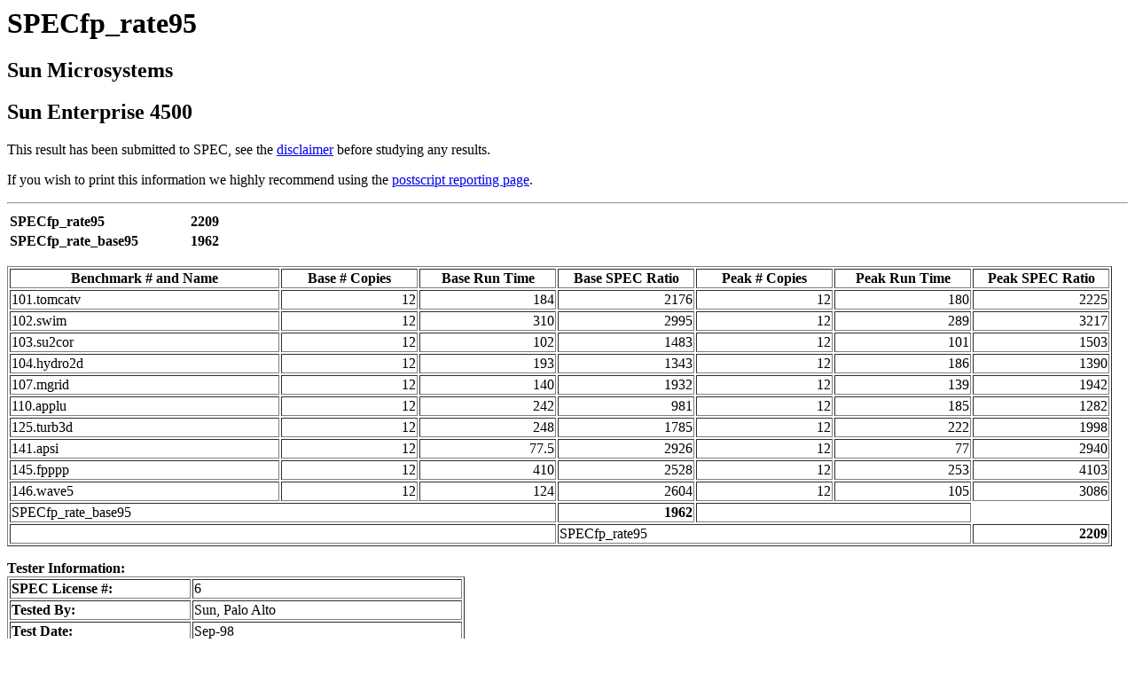

--- FILE ---
content_type: text/html; charset=UTF-8
request_url: https://open.spec.org/cpu95/results/res99q1/cpu95-19990122-03274.html
body_size: 6331
content:
<!DOCTYPE HTML PUBLIC "-//IETF//DTD HTML//EN//3.0">
<html>
<head><title>SPECfp_rate95: Sun Enterprise 4500</title></head>
<body>
<H1>
SPECfp_rate95
</H1>
<H2>
Sun Microsystems
</H2>
<H2>
Sun Enterprise 4500
</H2>
<P>
This result has been submitted to SPEC, see the
<A HREF="/spec/disclaimer.html">disclaimer</A>
before studying any results.
<P>
If you wish to print this information
we highly recommend using the
<A HREF="cpu95-19990122-03274.ps">postscript reporting page</A>.
<P>
<hr>
<TABLE>
    <TR><TH WIDTH=200 align=left>SPECfp_rate95
        <TH align=right>2209<!-- -->
    <TR><TH WIDTH=200 align=left>SPECfp_rate_base95
        <TH align=right>1962<!-- -->
</TABLE>
<P>
<TABLE BORDER>
<TR>
    <TH WIDTH=300 align=center>Benchmark # and Name
    <TH WIDTH=150 align=center>Base # Copies
    <TH WIDTH=150 align=center>Base Run Time
    <TH WIDTH=150 align=center>Base SPEC Ratio
    <TH WIDTH=150 align=center>Peak # Copies
    <TH WIDTH=150 align=center>Peak Run Time
    <TH WIDTH=150 align=center>Peak SPEC Ratio
<TR>
	<TD align=left>101.tomcatv<TD align=right>12<TD align=right>184<TD align=right>2176<TD align=right>12<TD align=right>180<TD align=right>2225<!-- -->
<TR>
	<TD align=left>102.swim<TD align=right>12<TD align=right>310<TD align=right>2995<TD align=right>12<TD align=right>289<TD align=right>3217<!-- -->
<TR>
	<TD align=left>103.su2cor<TD align=right>12<TD align=right>102<TD align=right>1483<TD align=right>12<TD align=right>101<TD align=right>1503<!-- -->
<TR>
	<TD align=left>104.hydro2d<TD align=right>12<TD align=right>193<TD align=right>1343<TD align=right>12<TD align=right>186<TD align=right>1390<!-- -->
<TR>
	<TD align=left>107.mgrid<TD align=right>12<TD align=right>140<TD align=right>1932<TD align=right>12<TD align=right>139<TD align=right>1942<!-- -->
<TR>
	<TD align=left>110.applu<TD align=right>12<TD align=right>242<TD align=right>981<TD align=right>12<TD align=right>185<TD align=right>1282<!-- -->
<TR>
	<TD align=left>125.turb3d<TD align=right>12<TD align=right>248<TD align=right>1785<TD align=right>12<TD align=right>222<TD align=right>1998<!-- -->
<TR>
	<TD align=left>141.apsi<TD align=right>12<TD align=right>77.5<TD align=right>2926<TD align=right>12<TD align=right>77<TD align=right>2940<!-- -->
<TR>
	<TD align=left>145.fpppp<TD align=right>12<TD align=right>410<TD align=right>2528<TD align=right>12<TD align=right>253<TD align=right>4103<!-- -->
<TR>
	<TD align=left>146.wave5<TD align=right>12<TD align=right>124<TD align=right>2604<TD align=right>12<TD align=right>105<TD align=right>3086<!-- -->
<TR>
    <TD colspan=3 align=left>SPECfp_rate_base95
    <TH ALIGN=RIGHT >1962
    <TD colspan=2>
<TR>
    <TD colspan=3>
    <TD colspan=3 align=left>SPECfp_rate95
    <TH align=right>2209
</TABLE>
<P>
<b>Tester Information:</b>
<TABLE BORDER>
    <TR><TH align=left width=200>SPEC License #:
	<TD align=left width=300>6
    <TR><TH align=left>Tested By:	<TD align=left>Sun, Palo Alto
    <TR><TH align=left>Test Date:
	<TD align=left>Sep-98
    <TR><TH align=left>Hardware Avail:
	<TD align=left>Dec-98
    <TR><TH align=left>Software Avail:
	<TD align=left>Oct-98
</TABLE>
<P>
<b>Hardware Information:</b>
<TABLE BORDER>
    <TR>
        <TH align=left width=200>Model Name:
        <TD align=left width=300>Sun Enterprise 4500
    <TR>
        <TH align=left>CPU:
        <TD align=left>400MHz UltraSPARC II
    <TR>
        <TH align=left>FPU:
        <TD align=left>Integrated
    <TR>
        <TH align=left>Number of CPU(s):
        <TD align=left>12
    <TR>
        <TH align=left>Primary Cache:
        <TD align=left>16KBI+16KBD on chip
    <TR>
        <TH align=left>Secondary Cache:
        <TD align=left>4096KB(I+D) off chip
    <TR>
        <TH align=left>Other Cache:
        <TD align=left>None
    <TR>
        <TH align=left>Memory:
        <TD align=left>8192MB
    <TR>
        <TH align=left>Disk Subsystem:
        <TD align=left>2 x 9GB
    <TR>
        <TH align=left>Other Hardware:
        <TD align=left>FastEthernet
    <TR>
        <TH align=left>
        <TD align=left>
</TABLE>
<P>
<b>Software Information:</b>
<TABLE BORDER>
    <TR>
        <TH align=left width=200>Operating System:
        <TD align=left width=300>Solaris 2.7
    <TR>
        <TH align=left>Compiler:
        <TD align=left>Sun F77 5.0
    <TR>
        <TH align=left>
        <TD align=left>
    <TR>
        <TH align=left>File System:
        <TD align=left>UFS
    <TR>
        <TH align=left>System State:
        <TD align=left>Multi-User
    <TR>
        <TH align=left>Kernel Extensions:
        <TD align=left>
</TABLE>
<P>
<b>Notes:</b>
<pre>
BCOPY =  -Qoption iropt -O4+bcopy
INV =    -Qoption iropt -O4+invccexp
FULTRA = -xarch=v8plusa -xchip=ultra
Baseline: -fast -xarch=v8plusa -fsimple=2 -xprefetch 
101.tomcatv: -fast ${FULTRA} -xpad=local:23 -xprefetch 
102.swim: -fast ${FULTRA} -xpad=common:15 -xprefetch -fsimple=2
103.su2cor: -fast ${FULTRA} -xvector -Qoption cg -Qms_pipe+nfll=5
103 cont: -fsimple=2 -xprefetch ${BCOPY} -lmvec 
104.hydro2d: -fast ${FULTRA} -xprefetch -Qoption iropt -O4+pde -fsimple=2 -xprofile=use 
107.mgrid: -fast ${FULTRA} -xprefetch -fsimple=2 ${BCOPY}
110.applu: -fast ${FULTRA} -fsimple=2
110.cont: -Qoption iropt -O4+ddint+scalarrep+perfect+loop_dist+pde+algassoc,-Mt6000,-Mr20000,-Ma140,-ldstr
125.turb3d: -fast ${FULTRA} -stackvar -xpad -fsimple=2 -Qoption iropt -O4+bcopy ${INV} -xvector=yes
141.apsi: -fast ${FULTRA} -fsimple=2 -stackvar -Qoption iropt
141 cont: -Si36 ${INV} -Qoption iropt -O4+algassoc 
145.fpppp: -fast ${FULTRA} -xO5 -xsafe=mem -fsimple=2 
145 cont: -Qoption iropt -O4+algassoc -Qoption iropt -reroll=1 -xprofile=use 
146.wave5: -fast ${FULTRA}  -stackvar -fsimple=2 -Qoption iropt -O4+unroll ${BCOPY}
Config Version @(#)uds.cfg 1.0 98/09/03
</pre>
<P>
<P><HR><P> Go To:
[<A HREF="/"><TT><B>Home</B></TT></A>]
[<A HREF="/osg/"><TT><B>OSG</B></TT></A>]
[<A HREF="/osg/cpu95/"><TT><B>CPU95</B></TT></A>]
[<A HREF="/osg/cpu95/results/"><TT><B>Results</B></TT></A>]
<P>
This page was generated with rawformat (cd01-open).
<ADDRESS>webmaster@specbench.org</ADDRESS>
Mon Feb 22 10:35:49 1999

<BR>
<p>First published at SPEC.org on 18-Feb-1999</p>

<BR><A HREF="/spec/copyright.html">Copyright</A> (c) 1996
Standard Performance Evaluation Corporation
</BODY> </HTML>

